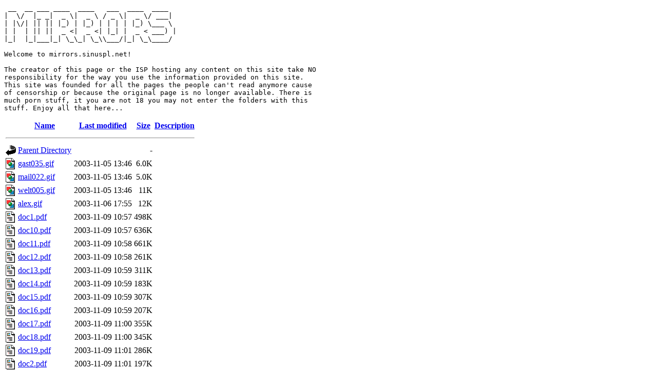

--- FILE ---
content_type: text/html;charset=UTF-8
request_url: http://mirrors.sinuspl.net/www.alexis-mueller.de/?C=M;O=A
body_size: 13903
content:
<!DOCTYPE HTML PUBLIC "-//W3C//DTD HTML 3.2 Final//EN">
<html>
 <head>
  <title>Index of /www.alexis-mueller.de</title>
 </head>
 <body>
<pre>
 __  __ ___ ____  ____   ___  ____  ____  
|  \/  |_ _|  _ \|  _ \ / _ \|  _ \/ ___| 
| |\/| || || |_) | |_) | | | | |_) \___ \ 
| |  | || ||  _ <|  _ <| |_| |  _ < ___) |
|_|  |_|___|_| \_\_| \_\\___/|_| \_\____/ 

Welcome to mirrors.sinuspl.net!

The creator of this page or the ISP hosting any content on this site take NO
responsibility for the way you use the information provided on this site.
This site was founded for all the pages the people can't read anymore cause
of censorship or because the original page is no longer available. There is
much porn stuff, it you are not 18 you may not enter the folders with this
stuff. Enjoy all that here...
</pre>
  <table>
   <tr><th valign="top"><img src="/icons/blank.gif" alt="[ICO]"></th><th><a href="?C=N;O=A">Name</a></th><th><a href="?C=M;O=D">Last modified</a></th><th><a href="?C=S;O=A">Size</a></th><th><a href="?C=D;O=A">Description</a></th></tr>
   <tr><th colspan="5"><hr></th></tr>
<tr><td valign="top"><img src="/icons/back.gif" alt="[PARENTDIR]"></td><td><a href="/">Parent Directory</a></td><td>&nbsp;</td><td align="right">  - </td><td>&nbsp;</td></tr>
<tr><td valign="top"><img src="/icons/image2.gif" alt="[IMG]"></td><td><a href="gast035.gif">gast035.gif</a></td><td align="right">2003-11-05 13:46  </td><td align="right">6.0K</td><td>&nbsp;</td></tr>
<tr><td valign="top"><img src="/icons/image2.gif" alt="[IMG]"></td><td><a href="mail022.gif">mail022.gif</a></td><td align="right">2003-11-05 13:46  </td><td align="right">5.0K</td><td>&nbsp;</td></tr>
<tr><td valign="top"><img src="/icons/image2.gif" alt="[IMG]"></td><td><a href="welt005.gif">welt005.gif</a></td><td align="right">2003-11-05 13:46  </td><td align="right"> 11K</td><td>&nbsp;</td></tr>
<tr><td valign="top"><img src="/icons/image2.gif" alt="[IMG]"></td><td><a href="alex.gif">alex.gif</a></td><td align="right">2003-11-06 17:55  </td><td align="right"> 12K</td><td>&nbsp;</td></tr>
<tr><td valign="top"><img src="/icons/layout.gif" alt="[   ]"></td><td><a href="doc1.pdf">doc1.pdf</a></td><td align="right">2003-11-09 10:57  </td><td align="right">498K</td><td>&nbsp;</td></tr>
<tr><td valign="top"><img src="/icons/layout.gif" alt="[   ]"></td><td><a href="doc10.pdf">doc10.pdf</a></td><td align="right">2003-11-09 10:57  </td><td align="right">636K</td><td>&nbsp;</td></tr>
<tr><td valign="top"><img src="/icons/layout.gif" alt="[   ]"></td><td><a href="doc11.pdf">doc11.pdf</a></td><td align="right">2003-11-09 10:58  </td><td align="right">661K</td><td>&nbsp;</td></tr>
<tr><td valign="top"><img src="/icons/layout.gif" alt="[   ]"></td><td><a href="doc12.pdf">doc12.pdf</a></td><td align="right">2003-11-09 10:58  </td><td align="right">261K</td><td>&nbsp;</td></tr>
<tr><td valign="top"><img src="/icons/layout.gif" alt="[   ]"></td><td><a href="doc13.pdf">doc13.pdf</a></td><td align="right">2003-11-09 10:59  </td><td align="right">311K</td><td>&nbsp;</td></tr>
<tr><td valign="top"><img src="/icons/layout.gif" alt="[   ]"></td><td><a href="doc14.pdf">doc14.pdf</a></td><td align="right">2003-11-09 10:59  </td><td align="right">183K</td><td>&nbsp;</td></tr>
<tr><td valign="top"><img src="/icons/layout.gif" alt="[   ]"></td><td><a href="doc15.pdf">doc15.pdf</a></td><td align="right">2003-11-09 10:59  </td><td align="right">307K</td><td>&nbsp;</td></tr>
<tr><td valign="top"><img src="/icons/layout.gif" alt="[   ]"></td><td><a href="doc16.pdf">doc16.pdf</a></td><td align="right">2003-11-09 10:59  </td><td align="right">207K</td><td>&nbsp;</td></tr>
<tr><td valign="top"><img src="/icons/layout.gif" alt="[   ]"></td><td><a href="doc17.pdf">doc17.pdf</a></td><td align="right">2003-11-09 11:00  </td><td align="right">355K</td><td>&nbsp;</td></tr>
<tr><td valign="top"><img src="/icons/layout.gif" alt="[   ]"></td><td><a href="doc18.pdf">doc18.pdf</a></td><td align="right">2003-11-09 11:00  </td><td align="right">345K</td><td>&nbsp;</td></tr>
<tr><td valign="top"><img src="/icons/layout.gif" alt="[   ]"></td><td><a href="doc19.pdf">doc19.pdf</a></td><td align="right">2003-11-09 11:01  </td><td align="right">286K</td><td>&nbsp;</td></tr>
<tr><td valign="top"><img src="/icons/layout.gif" alt="[   ]"></td><td><a href="doc2.pdf">doc2.pdf</a></td><td align="right">2003-11-09 11:01  </td><td align="right">197K</td><td>&nbsp;</td></tr>
<tr><td valign="top"><img src="/icons/layout.gif" alt="[   ]"></td><td><a href="doc20.pdf">doc20.pdf</a></td><td align="right">2003-11-09 11:01  </td><td align="right">277K</td><td>&nbsp;</td></tr>
<tr><td valign="top"><img src="/icons/layout.gif" alt="[   ]"></td><td><a href="doc3.pdf">doc3.pdf</a></td><td align="right">2003-11-09 11:02  </td><td align="right">232K</td><td>&nbsp;</td></tr>
<tr><td valign="top"><img src="/icons/layout.gif" alt="[   ]"></td><td><a href="doc4.pdf">doc4.pdf</a></td><td align="right">2003-11-09 11:02  </td><td align="right">346K</td><td>&nbsp;</td></tr>
<tr><td valign="top"><img src="/icons/layout.gif" alt="[   ]"></td><td><a href="doc5.pdf">doc5.pdf</a></td><td align="right">2003-11-09 11:03  </td><td align="right">654K</td><td>&nbsp;</td></tr>
<tr><td valign="top"><img src="/icons/layout.gif" alt="[   ]"></td><td><a href="doc6.pdf">doc6.pdf</a></td><td align="right">2003-11-09 11:03  </td><td align="right">670K</td><td>&nbsp;</td></tr>
<tr><td valign="top"><img src="/icons/layout.gif" alt="[   ]"></td><td><a href="doc7.pdf">doc7.pdf</a></td><td align="right">2003-11-09 11:04  </td><td align="right">636K</td><td>&nbsp;</td></tr>
<tr><td valign="top"><img src="/icons/layout.gif" alt="[   ]"></td><td><a href="doc8.pdf">doc8.pdf</a></td><td align="right">2003-11-09 11:05  </td><td align="right">645K</td><td>&nbsp;</td></tr>
<tr><td valign="top"><img src="/icons/layout.gif" alt="[   ]"></td><td><a href="doc9.pdf">doc9.pdf</a></td><td align="right">2003-11-09 11:05  </td><td align="right">662K</td><td>&nbsp;</td></tr>
<tr><td valign="top"><img src="/icons/layout.gif" alt="[   ]"></td><td><a href="doc21.pdf">doc21.pdf</a></td><td align="right">2003-11-09 15:27  </td><td align="right">286K</td><td>&nbsp;</td></tr>
<tr><td valign="top"><img src="/icons/layout.gif" alt="[   ]"></td><td><a href="doc22.pdf">doc22.pdf</a></td><td align="right">2003-11-09 15:27  </td><td align="right">421K</td><td>&nbsp;</td></tr>
<tr><td valign="top"><img src="/icons/layout.gif" alt="[   ]"></td><td><a href="doc23.pdf">doc23.pdf</a></td><td align="right">2003-11-09 15:28  </td><td align="right">244K</td><td>&nbsp;</td></tr>
<tr><td valign="top"><img src="/icons/layout.gif" alt="[   ]"></td><td><a href="doc24.pdf">doc24.pdf</a></td><td align="right">2003-11-09 15:28  </td><td align="right">264K</td><td>&nbsp;</td></tr>
<tr><td valign="top"><img src="/icons/layout.gif" alt="[   ]"></td><td><a href="doc25.pdf">doc25.pdf</a></td><td align="right">2003-11-09 15:28  </td><td align="right">208K</td><td>&nbsp;</td></tr>
<tr><td valign="top"><img src="/icons/layout.gif" alt="[   ]"></td><td><a href="doc26.pdf">doc26.pdf</a></td><td align="right">2003-11-09 15:29  </td><td align="right">663K</td><td>&nbsp;</td></tr>
<tr><td valign="top"><img src="/icons/layout.gif" alt="[   ]"></td><td><a href="doc27.pdf">doc27.pdf</a></td><td align="right">2003-11-09 15:29  </td><td align="right">259K</td><td>&nbsp;</td></tr>
<tr><td valign="top"><img src="/icons/layout.gif" alt="[   ]"></td><td><a href="doc28.pdf">doc28.pdf</a></td><td align="right">2003-11-09 15:30  </td><td align="right">396K</td><td>&nbsp;</td></tr>
<tr><td valign="top"><img src="/icons/layout.gif" alt="[   ]"></td><td><a href="doc29.pdf">doc29.pdf</a></td><td align="right">2003-11-09 15:30  </td><td align="right">170K</td><td>&nbsp;</td></tr>
<tr><td valign="top"><img src="/icons/layout.gif" alt="[   ]"></td><td><a href="doc30.pdf">doc30.pdf</a></td><td align="right">2003-11-09 15:30  </td><td align="right">287K</td><td>&nbsp;</td></tr>
<tr><td valign="top"><img src="/icons/layout.gif" alt="[   ]"></td><td><a href="doc31.pdf">doc31.pdf</a></td><td align="right">2003-11-09 15:31  </td><td align="right">257K</td><td>&nbsp;</td></tr>
<tr><td valign="top"><img src="/icons/layout.gif" alt="[   ]"></td><td><a href="doc32.pdf">doc32.pdf</a></td><td align="right">2003-11-09 15:31  </td><td align="right">232K</td><td>&nbsp;</td></tr>
<tr><td valign="top"><img src="/icons/layout.gif" alt="[   ]"></td><td><a href="doc33.pdf">doc33.pdf</a></td><td align="right">2003-11-09 15:31  </td><td align="right">417K</td><td>&nbsp;</td></tr>
<tr><td valign="top"><img src="/icons/layout.gif" alt="[   ]"></td><td><a href="doc34.pdf">doc34.pdf</a></td><td align="right">2003-11-09 15:32  </td><td align="right">470K</td><td>&nbsp;</td></tr>
<tr><td valign="top"><img src="/icons/layout.gif" alt="[   ]"></td><td><a href="doc35.pdf">doc35.pdf</a></td><td align="right">2003-11-09 15:32  </td><td align="right">202K</td><td>&nbsp;</td></tr>
<tr><td valign="top"><img src="/icons/layout.gif" alt="[   ]"></td><td><a href="doc36.pdf">doc36.pdf</a></td><td align="right">2003-11-09 15:33  </td><td align="right">298K</td><td>&nbsp;</td></tr>
<tr><td valign="top"><img src="/icons/layout.gif" alt="[   ]"></td><td><a href="doc37.pdf">doc37.pdf</a></td><td align="right">2003-11-09 15:33  </td><td align="right">271K</td><td>&nbsp;</td></tr>
<tr><td valign="top"><img src="/icons/layout.gif" alt="[   ]"></td><td><a href="doc38.pdf">doc38.pdf</a></td><td align="right">2003-11-09 15:33  </td><td align="right">216K</td><td>&nbsp;</td></tr>
<tr><td valign="top"><img src="/icons/layout.gif" alt="[   ]"></td><td><a href="doc39.pdf">doc39.pdf</a></td><td align="right">2003-11-09 15:33  </td><td align="right">276K</td><td>&nbsp;</td></tr>
<tr><td valign="top"><img src="/icons/layout.gif" alt="[   ]"></td><td><a href="doc40.pdf">doc40.pdf</a></td><td align="right">2003-11-09 15:34  </td><td align="right">354K</td><td>&nbsp;</td></tr>
<tr><td valign="top"><img src="/icons/layout.gif" alt="[   ]"></td><td><a href="doc41.pdf">doc41.pdf</a></td><td align="right">2003-11-09 15:34  </td><td align="right">325K</td><td>&nbsp;</td></tr>
<tr><td valign="top"><img src="/icons/layout.gif" alt="[   ]"></td><td><a href="doc42.pdf">doc42.pdf</a></td><td align="right">2003-11-09 15:35  </td><td align="right">170K</td><td>&nbsp;</td></tr>
<tr><td valign="top"><img src="/icons/layout.gif" alt="[   ]"></td><td><a href="doc43.pdf">doc43.pdf</a></td><td align="right">2003-11-09 15:35  </td><td align="right">287K</td><td>&nbsp;</td></tr>
<tr><td valign="top"><img src="/icons/layout.gif" alt="[   ]"></td><td><a href="doc44.pdf">doc44.pdf</a></td><td align="right">2003-11-09 15:35  </td><td align="right">257K</td><td>&nbsp;</td></tr>
<tr><td valign="top"><img src="/icons/layout.gif" alt="[   ]"></td><td><a href="doc45.pdf">doc45.pdf</a></td><td align="right">2003-11-09 15:35  </td><td align="right">232K</td><td>&nbsp;</td></tr>
<tr><td valign="top"><img src="/icons/layout.gif" alt="[   ]"></td><td><a href="doc46.pdf">doc46.pdf</a></td><td align="right">2003-11-09 15:36  </td><td align="right">417K</td><td>&nbsp;</td></tr>
<tr><td valign="top"><img src="/icons/layout.gif" alt="[   ]"></td><td><a href="doc47.pdf">doc47.pdf</a></td><td align="right">2003-11-09 15:36  </td><td align="right">470K</td><td>&nbsp;</td></tr>
<tr><td valign="top"><img src="/icons/layout.gif" alt="[   ]"></td><td><a href="doc48.pdf">doc48.pdf</a></td><td align="right">2003-11-09 16:15  </td><td align="right">202K</td><td>&nbsp;</td></tr>
<tr><td valign="top"><img src="/icons/layout.gif" alt="[   ]"></td><td><a href="doc49.pdf">doc49.pdf</a></td><td align="right">2003-11-09 16:16  </td><td align="right">298K</td><td>&nbsp;</td></tr>
<tr><td valign="top"><img src="/icons/layout.gif" alt="[   ]"></td><td><a href="doc50.pdf">doc50.pdf</a></td><td align="right">2003-11-09 16:17  </td><td align="right">271K</td><td>&nbsp;</td></tr>
<tr><td valign="top"><img src="/icons/layout.gif" alt="[   ]"></td><td><a href="doc51.pdf">doc51.pdf</a></td><td align="right">2003-11-09 16:17  </td><td align="right">216K</td><td>&nbsp;</td></tr>
<tr><td valign="top"><img src="/icons/layout.gif" alt="[   ]"></td><td><a href="doc52.pdf">doc52.pdf</a></td><td align="right">2003-11-09 16:17  </td><td align="right">276K</td><td>&nbsp;</td></tr>
<tr><td valign="top"><img src="/icons/layout.gif" alt="[   ]"></td><td><a href="doc53.pdf">doc53.pdf</a></td><td align="right">2003-11-09 16:18  </td><td align="right">354K</td><td>&nbsp;</td></tr>
<tr><td valign="top"><img src="/icons/layout.gif" alt="[   ]"></td><td><a href="doc54.pdf">doc54.pdf</a></td><td align="right">2003-11-09 16:18  </td><td align="right">325K</td><td>&nbsp;</td></tr>
<tr><td valign="top"><img src="/icons/layout.gif" alt="[   ]"></td><td><a href="doc55.pdf">doc55.pdf</a></td><td align="right">2003-11-09 16:18  </td><td align="right">358K</td><td>&nbsp;</td></tr>
<tr><td valign="top"><img src="/icons/layout.gif" alt="[   ]"></td><td><a href="doc56.pdf">doc56.pdf</a></td><td align="right">2003-11-09 16:19  </td><td align="right">348K</td><td>&nbsp;</td></tr>
<tr><td valign="top"><img src="/icons/layout.gif" alt="[   ]"></td><td><a href="doc57.pdf">doc57.pdf</a></td><td align="right">2003-11-09 16:19  </td><td align="right">288K</td><td>&nbsp;</td></tr>
<tr><td valign="top"><img src="/icons/layout.gif" alt="[   ]"></td><td><a href="doc58.pdf">doc58.pdf</a></td><td align="right">2003-11-09 16:19  </td><td align="right">129K</td><td>&nbsp;</td></tr>
<tr><td valign="top"><img src="/icons/text.gif" alt="[TXT]"></td><td><a href="seite2.html">seite2.html</a></td><td align="right">2004-01-25 10:40  </td><td align="right">2.4K</td><td>&nbsp;</td></tr>
   <tr><th colspan="5"><hr></th></tr>
</table>
<address>Apache/2.4.18 (Ubuntu) Server at mirrors.sinuspl.net Port 80</address>
</body></html>
